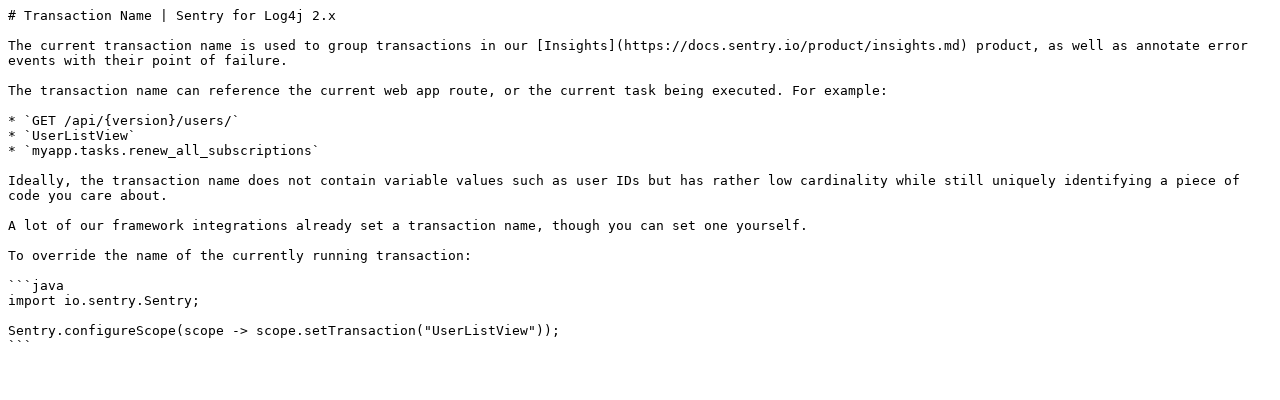

--- FILE ---
content_type: text/markdown; charset=utf-8
request_url: https://docs.sentry.io/platforms/java/guides/log4j2/enriching-events/transaction-name/
body_size: 329
content:
# Transaction Name | Sentry for Log4j 2.x

The current transaction name is used to group transactions in our [Insights](https://docs.sentry.io/product/insights.md) product, as well as annotate error events with their point of failure.

The transaction name can reference the current web app route, or the current task being executed. For example:

* `GET /api/{version}/users/`
* `UserListView`
* `myapp.tasks.renew_all_subscriptions`

Ideally, the transaction name does not contain variable values such as user IDs but has rather low cardinality while still uniquely identifying a piece of code you care about.

A lot of our framework integrations already set a transaction name, though you can set one yourself.

To override the name of the currently running transaction:

```java
import io.sentry.Sentry;

Sentry.configureScope(scope -> scope.setTransaction("UserListView"));
```
